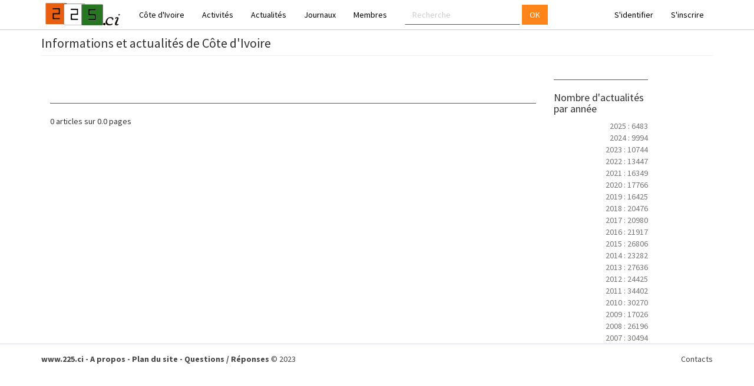

--- FILE ---
content_type: text/html;charset=ISO-8859-1
request_url: https://225.ci/cote-d-ivoire/actualites/page/3
body_size: 9261
content:



<!DOCTYPE html>
<html>
<head>
<head>
<!-- Google tag (gtag.js) -->
<script async src="https://www.googletagmanager.com/gtag/js?id=G-KCK7R4K4PN"></script>
<script>
  window.dataLayer = window.dataLayer || [];
  function gtag(){dataLayer.push(arguments);}
  gtag('js', new Date());

  gtag('config', 'G-KCK7R4K4PN');
</script>

  <meta charset="utf-8">
  <meta http-equiv="X-UA-Compatible" content="IE=edge">
<title> www.225.ci - Les informations et les évènements en Côte d'Ivoire</title>
  <!-- Tell the browser to be responsive to screen width -->
  <meta content="width=device-width, initial-scale=1, maximum-scale=1, user-scalable=no" name="viewport">
  <!-- Bootstrap 3.3.7 -->
  <link rel="stylesheet" href="/cote-d-ivoire/bower_components/bootstrap/dist/css/bootstrap.css">
  <!-- Font Awesome -->
  <link rel="stylesheet" href="/cote-d-ivoire/bower_components/font-awesome/css/font-awesome.min.css">
  <!-- Ionicons -->
  <link rel="stylesheet" href="/cote-d-ivoire/bower_components/Ionicons/css/ionicons.min.css">
  <!-- Theme style -->
  <link rel="stylesheet" href="/cote-d-ivoire/dist/css/AdminLTE.css">
  <!-- AdminLTE Skins. Choose a skin from the css/skins
       folder instead of downloading all of them to reduce the load. -->
  <link rel="stylesheet" href="/cote-d-ivoire/dist/css/skins/_all-skins.css">
  <link rel="stylesheet" href="https://fonts.googleapis.com/css?family=Source+Sans+Pro:300,400,600,700,300italic,400italic,600italic">
<meta name="description" content=" www.225.ci - Les informations et les évènements en Côte d'Ivoire, Abidjan, Bouaké, Yamoussourkro, Informations, Evènements, Guide"/>
<meta name="keywords" content=" www.225.ci : Abidjan, Bouaké, Yamoussourkro, Informations, Evènements, Guide, Actualités, news, afrique"/>
<meta name="subject" content="www.225.ci est le moteur de recherche sur la Côte d'Ivoire."/>
<meta name="author" content="KOFFI Christophe"/>
<meta name="revisit-after" content="1"/>
<link rel="shortcut icon" href="/cote-d-ivoire/img/ico_225.png"/>
<script async src="https://pagead2.googlesyndication.com/pagead/js/adsbygoogle.js?client=ca-pub-6307892089128192"
     crossorigin="anonymous"></script>
</head>
<!-- ADD THE CLASS layout-top-nav TO REMOVE THE SIDEBAR. -->
<body class="hold-transition skin-blue layout-top-nav">
<div class="wrapper">
  <header class="main-header">
    <nav class="navbar navbar-static-top">
      <div class="container">
      <div class="navbar-header">
          <a href="/cote-d-ivoire/index" title="225.ci" class="navbar-brand"><img src="/cote-d-ivoire/img/225_petit.png" height="50"/></a>
          <button type="button" class="navbar-toggle collapsed bg-green" data-toggle="collapse" data-target="#navbar-collapse">
            <i class="fa fa-bars"></i>
          </button>
        </div>


        <!-- Collect the nav links, forms, and other content for toggling -->
        <div class="collapse navbar-collapse pull-left" id="navbar-collapse">
          <ul class="nav navbar-nav">
            <li><a href="/cote-d-ivoire/civ" title="Connaitre le pays">Côte d'Ivoire</a></li>
				<li><a href="/cote-d-ivoire/infos/loisirs" title="Manger, Sortir, Dormir, Voyager, Loisirs">Activités</a></li>
				<li><a href="/cote-d-ivoire/actualites" title="Informer vous">Actualités</a></li>
				<li><a href="/cote-d-ivoire/journaux" title="Le journaux et médias du pays">Journaux</a></li>
                <li><a href="/cote-d-ivoire/visiteurs" title="Retouver tous les membres de 225.ci">Membres</a></li>
          </ul>
          <form class="navbar-form navbar-left" role="search" action="/cote-d-ivoire/recherche" method="post">
            <div class="form-group">
              <input type="text" class="form-control" id="navbar-search-input" placeholder="Recherche" name="recherche">
              <button type="submit"  class="btn bg-orange btn-flat" value="OK">OK</button>
            </div>
          </form>
        </div>
        <!-- /.navbar-collapse -->
        <!-- Navbar Right Menu -->
        <div class="navbar-custom-menu">
          <ul class="nav navbar-nav">
            <!-- Messages: style can be found in dropdown.less-->
            
            
            <li class="dropdown messages-menu">
              <!-- Menu toggle button -->
              <a href="/cote-d-ivoire/identification">
                S'identifier
              </a>
              </li>
              <li class="dropdown user user-menu">
              <!-- Menu Toggle Button -->
              <a href="/cote-d-ivoire/infos/inscrire">
              S'inscrire
              </a>
              </li>
              </ul>
        </div>
      </div>
      <!-- /.container-fluid -->
    </nav>
  </header>
  <!-- Full Width Column -->
  <div class="content-wrapper">
    <div class="container">




<h3 class="page-header">Informations et actualités de Côte d'Ivoire  
</h3>

<div class="col-md-9">

<br/><br/>


<hr/>



0 articles sur 0.0 pages 



</div>

<div class="col-md-2">
<hr/>
<h4>Nombre d'actualités par année

</h4>


 <!-- ############## PAS DE JOURNAL -->
<a href="/cote-d-ivoire/actualites/page/1/annee/2025" class="text-muted pull-right ">2025 : 6483
</a> 

<br/>


 <!-- ############## PAS DE JOURNAL -->
<a href="/cote-d-ivoire/actualites/page/1/annee/2024" class="text-muted pull-right ">2024 : 9994
</a> 

<br/>


 <!-- ############## PAS DE JOURNAL -->
<a href="/cote-d-ivoire/actualites/page/1/annee/2023" class="text-muted pull-right ">2023 : 10744
</a> 

<br/>


 <!-- ############## PAS DE JOURNAL -->
<a href="/cote-d-ivoire/actualites/page/1/annee/2022" class="text-muted pull-right ">2022 : 13447
</a> 

<br/>


 <!-- ############## PAS DE JOURNAL -->
<a href="/cote-d-ivoire/actualites/page/1/annee/2021" class="text-muted pull-right ">2021 : 16349
</a> 

<br/>


 <!-- ############## PAS DE JOURNAL -->
<a href="/cote-d-ivoire/actualites/page/1/annee/2020" class="text-muted pull-right ">2020 : 17766
</a> 

<br/>


 <!-- ############## PAS DE JOURNAL -->
<a href="/cote-d-ivoire/actualites/page/1/annee/2019" class="text-muted pull-right ">2019 : 16425
</a> 

<br/>


 <!-- ############## PAS DE JOURNAL -->
<a href="/cote-d-ivoire/actualites/page/1/annee/2018" class="text-muted pull-right ">2018 : 20476
</a> 

<br/>


 <!-- ############## PAS DE JOURNAL -->
<a href="/cote-d-ivoire/actualites/page/1/annee/2017" class="text-muted pull-right ">2017 : 20980
</a> 

<br/>


 <!-- ############## PAS DE JOURNAL -->
<a href="/cote-d-ivoire/actualites/page/1/annee/2016" class="text-muted pull-right ">2016 : 21917
</a> 

<br/>


 <!-- ############## PAS DE JOURNAL -->
<a href="/cote-d-ivoire/actualites/page/1/annee/2015" class="text-muted pull-right ">2015 : 26806
</a> 

<br/>


 <!-- ############## PAS DE JOURNAL -->
<a href="/cote-d-ivoire/actualites/page/1/annee/2014" class="text-muted pull-right ">2014 : 23282
</a> 

<br/>


 <!-- ############## PAS DE JOURNAL -->
<a href="/cote-d-ivoire/actualites/page/1/annee/2013" class="text-muted pull-right ">2013 : 27636
</a> 

<br/>


 <!-- ############## PAS DE JOURNAL -->
<a href="/cote-d-ivoire/actualites/page/1/annee/2012" class="text-muted pull-right ">2012 : 24425
</a> 

<br/>


 <!-- ############## PAS DE JOURNAL -->
<a href="/cote-d-ivoire/actualites/page/1/annee/2011" class="text-muted pull-right ">2011 : 34402
</a> 

<br/>


 <!-- ############## PAS DE JOURNAL -->
<a href="/cote-d-ivoire/actualites/page/1/annee/2010" class="text-muted pull-right ">2010 : 30270
</a> 

<br/>


 <!-- ############## PAS DE JOURNAL -->
<a href="/cote-d-ivoire/actualites/page/1/annee/2009" class="text-muted pull-right ">2009 : 17026
</a> 

<br/>


 <!-- ############## PAS DE JOURNAL -->
<a href="/cote-d-ivoire/actualites/page/1/annee/2008" class="text-muted pull-right ">2008 : 26196
</a> 

<br/>


 <!-- ############## PAS DE JOURNAL -->
<a href="/cote-d-ivoire/actualites/page/1/annee/2007" class="text-muted pull-right ">2007 : 30494
</a> 

<br/>



</div>

<!-- /.container -->
  </div>
  <!-- /.content-wrapper -->
  <footer class="main-footer">
    <div class="container">
      <div class="pull-right hidden-xs">
             Contacts 
      </div>
      <strong>www.225.ci - A propos - Plan du site - Questions / Réponses </strong> 
      &copy; 2023
      
    </div>
    <!-- /.container -->
  </footer>
</div>
<!-- ./wrapper -->

<!-- jQuery 3 -->
<script src="/cote-d-ivoire/bower_components/jquery/dist/jquery.min.js"></script>
<!-- Bootstrap 3.3.7 -->
<script src="/cote-d-ivoire/bower_components/bootstrap/dist/js/bootstrap.min.js"></script>
<!-- SlimScroll -->
<script src="/cote-d-ivoire/bower_components/jquery-slimscroll/jquery.slimscroll.min.js"></script>
<!-- FastClick -->
<script src="/cote-d-ivoire/bower_components/fastclick/lib/fastclick.js"></script>
<!-- AdminLTE App -->
<script src="/cote-d-ivoire/dist/js/adminlte.min.js"></script>
<!-- AdminLTE for demo purposes -->
<script src="/cote-d-ivoire/dist/js/demo.js"></script>
</body>
</html>

--- FILE ---
content_type: text/html; charset=utf-8
request_url: https://www.google.com/recaptcha/api2/aframe
body_size: 267
content:
<!DOCTYPE HTML><html><head><meta http-equiv="content-type" content="text/html; charset=UTF-8"></head><body><script nonce="6cSsxT0fXRvEwtOjwvM2AA">/** Anti-fraud and anti-abuse applications only. See google.com/recaptcha */ try{var clients={'sodar':'https://pagead2.googlesyndication.com/pagead/sodar?'};window.addEventListener("message",function(a){try{if(a.source===window.parent){var b=JSON.parse(a.data);var c=clients[b['id']];if(c){var d=document.createElement('img');d.src=c+b['params']+'&rc='+(localStorage.getItem("rc::a")?sessionStorage.getItem("rc::b"):"");window.document.body.appendChild(d);sessionStorage.setItem("rc::e",parseInt(sessionStorage.getItem("rc::e")||0)+1);localStorage.setItem("rc::h",'1769913668886');}}}catch(b){}});window.parent.postMessage("_grecaptcha_ready", "*");}catch(b){}</script></body></html>